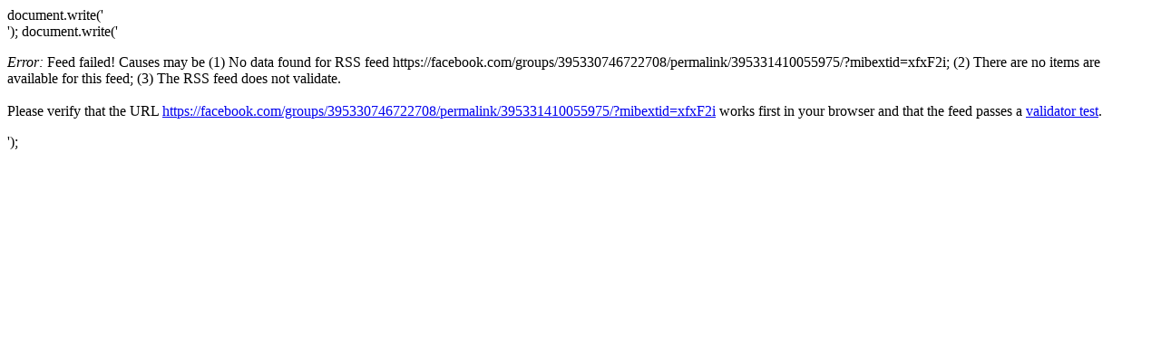

--- FILE ---
content_type: text/html; charset=EUC-JP
request_url: http://www.masekaihatsu.com/feed2js/feed2js.php?src=https://facebook.com/groups/395330746722708/permalink/395331410055975/?mibextid=xfxF2i&rdid=VLHkJ6SqEmUW7MS6
body_size: 408
content:
document.write('<div class="rss-box">');
document.write('<p class="rss-item"><em>Error:</em> Feed failed! Causes may be (1) No data  found for RSS feed https://facebook.com/groups/395330746722708/permalink/395331410055975/?mibextid=xfxF2i; (2) There are no items are available for this feed; (3) The RSS feed does not validate.<br /><br /> Please verify that the URL <a href="https://facebook.com/groups/395330746722708/permalink/395331410055975/?mibextid=xfxF2i">https://facebook.com/groups/395330746722708/permalink/395331410055975/?mibextid=xfxF2i</a> works first in your browser and that the feed passes a <a href="http://feedvalidator.org/check.cgi?url=https%3A%2F%2Ffacebook.com%2Fgroups%2F395330746722708%2Fpermalink%2F395331410055975%2F%3Fmibextid%3DxfxF2i">validator test</a>.</p></div>');
